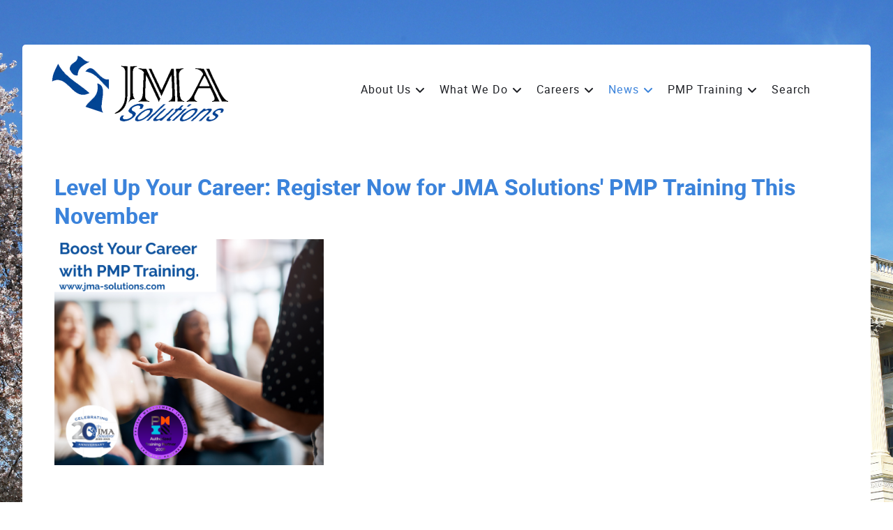

--- FILE ---
content_type: text/html; charset=utf-8
request_url: https://jma-solutions.com/news-events?start=5
body_size: 10084
content:
<!DOCTYPE html>
<html lang="en-GB" dir="ltr">
        
<head>
    
            <meta name="viewport" content="width=device-width, initial-scale=1.0">
        <meta http-equiv="X-UA-Compatible" content="IE=edge" />
        

                <link rel="icon" type="image/x-icon" href="/images/favicon.ico" />
        
                <link rel="apple-touch-icon" sizes="180x180" href="/images/apple-touch-icon.png">
        <link rel="icon" sizes="192x192" href="/images/apple-touch-icon.png">
            
         <meta charset="utf-8">
	<meta name="generator" content="CaffeineCMS">
	<title>News</title>
	<link href="/news-events/featured-news-blog-format?format=feed&amp;type=rss" rel="alternate" type="application/rss+xml" title="News">
	<link href="/news-events/featured-news-blog-format?format=feed&amp;type=atom" rel="alternate" type="application/atom+xml" title="News">
	<link href="/favicon.ico" rel="icon" type="image/vnd.microsoft.icon">
	<link href="/media/plg_system_jcepro/site/css/content.min.css?86aa0286b6232c4a5b58f892ce080277" rel="stylesheet">
	<link href="/templates/rt_fluent/custom/css/jluikit.min.css" rel="stylesheet">
	<link href="/media/gantry5/engines/nucleus/css-compiled/nucleus.css" rel="stylesheet">
	<link href="/templates/rt_fluent/custom/css-compiled/fluent_13.css" rel="stylesheet">
	<link href="/media/gantry5/engines/nucleus/css-compiled/bootstrap5.css" rel="stylesheet">
	<link href="/media/system/css/joomla-fontawesome.min.css" rel="stylesheet">
	<link href="/media/plg_system_debug/css/debug.css" rel="stylesheet">
	<link href="/media/gantry5/assets/css/font-awesome.min.css" rel="stylesheet">
	<link href="/templates/rt_fluent/custom/css-compiled/fluent-joomla_13.css" rel="stylesheet">
	<link href="/templates/rt_fluent/custom/css-compiled/custom_13.css" rel="stylesheet">
	<link href="/templates/rt_fluent/css/animate.css" rel="stylesheet">
	<script type="application/json" class="joomla-script-options new">{"joomla.jtext":{"RLTA_BUTTON_SCROLL_LEFT":"Scroll buttons to the left","RLTA_BUTTON_SCROLL_RIGHT":"Scroll buttons to the right"},"system.paths":{"root":"","rootFull":"https:\/\/jma-solutions.com\/","base":"","baseFull":"https:\/\/jma-solutions.com\/"},"csrf.token":"059b4aafb671b2ddbf394f3fc81ecd01"}</script>
	<script src="/media/system/js/core.min.js?a3d8f8"></script>
	<script src="/media/vendor/webcomponentsjs/js/webcomponents-bundle.min.js?2.8.0" nomodule defer></script>
	<script src="/media/system/js/joomla-hidden-mail.min.js?80d9c7" type="module"></script>
	<script src="/media/vendor/jquery/js/jquery.min.js?3.7.1"></script>
	<script src="/media/legacy/js/jquery-noconflict.min.js?504da4"></script>
	<script src="https://code.jquery.com/ui/1.11.4/jquery-ui.min.js"></script>
	<script src="/templates/rt_fluent/custom/js/jluikit.min.js"></script>
	<script src="https://www.googletagmanager.com/gtag/js?id=UA-27199800-1" async></script>
	<script>rltaSettings = {"switchToAccordions":true,"switchBreakPoint":576,"buttonScrollSpeed":5,"addHashToUrls":true,"rememberActive":false,"wrapButtons":false}</script>
	<script>      window.dataLayer = window.dataLayer || [];
      function gtag(){dataLayer.push(arguments);}
      gtag('js', new Date());

      gtag('config', 'UA-27199800-1');

          </script>

    
                
</head>

    <body class="gantry site com_content view-featured no-layout no-task dir-ltr itemid-132 outline-13 g-offcanvas-left g-default g-style-preset1">
        
                    

        <div id="g-offcanvas"  data-g-offcanvas-swipe="0" data-g-offcanvas-css3="1">
                        <div class="g-grid">                        

        <div class="g-block size-100">
             <div id="mobile-menu-7951-particle" class="g-content g-particle">            <div id="g-mobilemenu-container" data-g-menu-breakpoint="51rem"></div>
            </div>
        </div>
            </div>
    </div>
        <div id="g-page-surround">
            <div class="g-offcanvas-hide g-offcanvas-toggle" role="navigation" data-offcanvas-toggle aria-controls="g-offcanvas" aria-expanded="false"><i class="fa fa-fw fa-bars"></i></div>                        

                    
        <div class="g-container">        <section id="g-top" class="g-default-top section-horizontal-paddings">
                                        <div class="g-grid">                        

        <div class="g-block size-100">
             <div class="g-system-messages">
                                            <div id="system-message-container">
    </div>

            
    </div>
        </div>
            </div>
            
    </section></div>
    
                                
    
    
            <div class="g-container">    <section id="g-container-top" class="g-wrapper">
                            <div class="g-grid">                        

        <div class="g-block size-100 equal-height">
             <section id="g-navigation" class="g-fluid-navigation">
                                        <div class="g-grid">                        

        <div class="g-block size-12 nopaddingtop nopaddingbottom nomarginleft">
             <div id="logo-5992-particle" class="g-content g-particle">            <a href="/" target="_self" title="F." rel="home" class="g-logo">
                        <img src="/images/logo/JMA-logo-2-flat.png" alt="F." />
            </a>
            </div>
        </div>
                    

        <div class="g-block size-5">
             <div class="spacer"></div>
        </div>
                    

        <div class="g-block size-83 align-left nopaddingtop nopaddingbottom">
             <div id="menu-2350-particle" class="g-content g-particle">            <nav class="g-main-nav" data-g-hover-expand="true">
        <ul class="g-toplevel">
                                                                                                                
        
                
        
                
        
        <li class="g-menu-item g-menu-item-type-alias g-menu-item-102 g-parent g-standard g-menu-item-link-parent ">
                            <a class="g-menu-item-container" href="/about-us/about-jma-solutions">
                                                                <span class="g-menu-item-content">
                                    <span class="g-menu-item-title">About Us</span>
            
                    </span>
                    <span class="g-menu-parent-indicator" data-g-menuparent=""></span>                            </a>
                                                                            <ul class="g-dropdown g-inactive g-fade g-dropdown-right">
            <li class="g-dropdown-column">
                        <div class="g-grid">
                        <div class="g-block size-100">
            <ul class="g-sublevel">
                <li class="g-level-1 g-go-back">
                    <a class="g-menu-item-container" href="#" data-g-menuparent=""><span>Back</span></a>
                </li>
                                                                                                                    
        
                
        
                
        
        <li class="g-menu-item g-menu-item-type-component g-menu-item-273  ">
                            <a class="g-menu-item-container" href="/about-us/about-jma-solutions">
                                                                <span class="g-menu-item-content">
                                    <span class="g-menu-item-title">About JMA Solutions</span>
            
                    </span>
                                                </a>
                                </li>
    
                                                                                                
        
                
        
                
        
        <li class="g-menu-item g-menu-item-type-component g-menu-item-127  ">
                            <a class="g-menu-item-container" href="/about-us/jma-leadership">
                                                                <span class="g-menu-item-content">
                                    <span class="g-menu-item-title">Leadership Team</span>
            
                    </span>
                                                </a>
                                </li>
    
                                                                                                
        
                
        
                
        
        <li class="g-menu-item g-menu-item-type-component g-menu-item-858  ">
                            <a class="g-menu-item-container" href="/about-us/customers-and-partners">
                                                                <span class="g-menu-item-content">
                                    <span class="g-menu-item-title">Customers and Partners</span>
            
                    </span>
                                                </a>
                                </li>
    
                                                                                                
        
                
        
                
        
        <li class="g-menu-item g-menu-item-type-component g-menu-item-664  ">
                            <a class="g-menu-item-container" href="/about-us/jma-gives-back-articles">
                                                                <span class="g-menu-item-content">
                                    <span class="g-menu-item-title">JMA gives back</span>
            
                    </span>
                                                </a>
                                </li>
    
                                                                                                
        
                
        
                
        
        <li class="g-menu-item g-menu-item-type-component g-menu-item-105 g-parent g-menu-item-link-parent ">
                            <a class="g-menu-item-container" href="/about-us/contact-us">
                                                                <span class="g-menu-item-content">
                                    <span class="g-menu-item-title">Contact Us</span>
            
                    </span>
                    <span class="g-menu-parent-indicator" data-g-menuparent=""></span>                            </a>
                                                                            <ul class="g-dropdown g-inactive g-fade g-dropdown-right">
            <li class="g-dropdown-column">
                        <div class="g-grid">
                        <div class="g-block size-100">
            <ul class="g-sublevel">
                <li class="g-level-2 g-go-back">
                    <a class="g-menu-item-container" href="#" data-g-menuparent=""><span>Back</span></a>
                </li>
                                                                                                                    
        
                
        
                
        
        <li class="g-menu-item g-menu-item-type-alias g-menu-item-910  ">
                            <a class="g-menu-item-container" href="/about-us/contact-us">
                                                                <span class="g-menu-item-content">
                                    <span class="g-menu-item-title">Washington, DC HQ</span>
            
                    </span>
                                                </a>
                                </li>
    
                                                                                                
        
                
        
                
        
        <li class="g-menu-item g-menu-item-type-component g-menu-item-864  ">
                            <a class="g-menu-item-container" href="/about-us/contact-us/oklahoma-city-office">
                                                                <span class="g-menu-item-content">
                                    <span class="g-menu-item-title">Oklahoma City Office</span>
            
                    </span>
                                                </a>
                                </li>
    
    
            </ul>
        </div>
            </div>

            </li>
        </ul>
            </li>
    
    
            </ul>
        </div>
            </div>

            </li>
        </ul>
            </li>
    
                                                                                                
        
                
        
                
        
        <li class="g-menu-item g-menu-item-type-component g-menu-item-103 g-parent g-standard g-menu-item-link-parent " style="position: relative;">
                            <a class="g-menu-item-container" href="/what-we-do">
                                                                <span class="g-menu-item-content">
                                    <span class="g-menu-item-title">What We Do</span>
            
                    </span>
                    <span class="g-menu-parent-indicator" data-g-menuparent=""></span>                            </a>
                                                                            <ul class="g-dropdown g-inactive g-fade g-dropdown-right" style="width:360px;" data-g-item-width="360px">
            <li class="g-dropdown-column">
                        <div class="g-grid">
                        <div class="g-block size-100">
            <ul class="g-sublevel">
                <li class="g-level-1 g-go-back">
                    <a class="g-menu-item-container" href="#" data-g-menuparent=""><span>Back</span></a>
                </li>
                                                                                                                    
        
                
        
                
        
        <li class="g-menu-item g-menu-item-type-component g-menu-item-124 g-parent g-menu-item-link-parent ">
                            <a class="g-menu-item-container" href="/what-we-do/program-management">
                                                                <span class="g-menu-item-content">
                                    <span class="g-menu-item-title">Program &amp; Project Management</span>
            
                    </span>
                    <span class="g-menu-parent-indicator" data-g-menuparent=""></span>                            </a>
                                                                            <ul class="g-dropdown g-inactive g-fade g-dropdown-right">
            <li class="g-dropdown-column">
                        <div class="g-grid">
                        <div class="g-block size-100">
            <ul class="g-sublevel">
                <li class="g-level-2 g-go-back">
                    <a class="g-menu-item-container" href="#" data-g-menuparent=""><span>Back</span></a>
                </li>
                                                                                                                    
        
                
        
                
        
        <li class="g-menu-item g-menu-item-type-component g-menu-item-396  ">
                            <a class="g-menu-item-container" href="/what-we-do/program-management/professional-technical-training">
                                                                <span class="g-menu-item-content">
                                    <span class="g-menu-item-title">Professional &amp; Technical Training</span>
            
                    </span>
                                                </a>
                                </li>
    
                                                                                                
        
                
        
                
        
        <li class="g-menu-item g-menu-item-type-alias g-menu-item-903  ">
                            <a class="g-menu-item-container" href="/pmp-training">
                                                                <span class="g-menu-item-content">
                                    <span class="g-menu-item-title">PMP Training</span>
            
                    </span>
                                                </a>
                                </li>
    
    
            </ul>
        </div>
            </div>

            </li>
        </ul>
            </li>
    
                                                                                                
        
                
        
                
        
        <li class="g-menu-item g-menu-item-type-component g-menu-item-150 g-parent g-menu-item-link-parent ">
                            <a class="g-menu-item-container" href="/what-we-do/systems-engineering">
                                                                <span class="g-menu-item-content">
                                    <span class="g-menu-item-title">Systems Engineering</span>
            
                    </span>
                    <span class="g-menu-parent-indicator" data-g-menuparent=""></span>                            </a>
                                                                            <ul class="g-dropdown g-inactive g-fade g-dropdown-right">
            <li class="g-dropdown-column">
                        <div class="g-grid">
                        <div class="g-block size-100">
            <ul class="g-sublevel">
                <li class="g-level-2 g-go-back">
                    <a class="g-menu-item-container" href="#" data-g-menuparent=""><span>Back</span></a>
                </li>
                                                                                                                    
        
                
        
                
        
        <li class="g-menu-item g-menu-item-type-component g-menu-item-187  ">
                            <a class="g-menu-item-container" href="/what-we-do/systems-engineering/radar-and-communications-support">
                                                                <span class="g-menu-item-content">
                                    <span class="g-menu-item-title">Radar and Communications Support</span>
            
                    </span>
                                                </a>
                                </li>
    
    
            </ul>
        </div>
            </div>

            </li>
        </ul>
            </li>
    
                                                                                                
        
                
        
                
        
        <li class="g-menu-item g-menu-item-type-component g-menu-item-394 g-parent g-menu-item-link-parent ">
                            <a class="g-menu-item-container" href="/what-we-do/custom-software">
                                                                <span class="g-menu-item-content">
                                    <span class="g-menu-item-title">Custom Software</span>
            
                    </span>
                    <span class="g-menu-parent-indicator" data-g-menuparent=""></span>                            </a>
                                                                            <ul class="g-dropdown g-inactive g-fade g-dropdown-right">
            <li class="g-dropdown-column">
                        <div class="g-grid">
                        <div class="g-block size-100">
            <ul class="g-sublevel">
                <li class="g-level-2 g-go-back">
                    <a class="g-menu-item-container" href="#" data-g-menuparent=""><span>Back</span></a>
                </li>
                                                                                                                    
        
                
        
                
        
        <li class="g-menu-item g-menu-item-type-component g-menu-item-395  ">
                            <a class="g-menu-item-container" href="/what-we-do/custom-software/sharepoint-development">
                                                                <span class="g-menu-item-content">
                                    <span class="g-menu-item-title">SharePoint Development</span>
            
                    </span>
                                                </a>
                                </li>
    
                                                                                                
        
                
        
                
        
        <li class="g-menu-item g-menu-item-type-component g-menu-item-528  ">
                            <a class="g-menu-item-container" href="/what-we-do/custom-software/software-engineering">
                                                                <span class="g-menu-item-content">
                                    <span class="g-menu-item-title">Software Engineering</span>
            
                    </span>
                                                </a>
                                </li>
    
    
            </ul>
        </div>
            </div>

            </li>
        </ul>
            </li>
    
                                                                                                
        
                
        
                
        
        <li class="g-menu-item g-menu-item-type-component g-menu-item-149  ">
                            <a class="g-menu-item-container" href="/what-we-do/financial-management">
                                                                <span class="g-menu-item-content">
                                    <span class="g-menu-item-title">Financial Management</span>
            
                    </span>
                                                </a>
                                </li>
    
                                                                                                
        
                
        
                
        
        <li class="g-menu-item g-menu-item-type-component g-menu-item-192  ">
                            <a class="g-menu-item-container" href="/what-we-do/acquisition-management">
                                                                <span class="g-menu-item-content">
                                    <span class="g-menu-item-title">Acquisition Management</span>
            
                    </span>
                                                </a>
                                </li>
    
                                                                                                
        
                
        
                
        
        <li class="g-menu-item g-menu-item-type-component g-menu-item-123  ">
                            <a class="g-menu-item-container" href="/what-we-do/air-traffic-management">
                                                                <span class="g-menu-item-content">
                                    <span class="g-menu-item-title">Air Traffic Management</span>
            
                    </span>
                                                </a>
                                </li>
    
    
            </ul>
        </div>
            </div>

            </li>
        </ul>
            </li>
    
                                                                                                
        
                
        
                
        
        <li class="g-menu-item g-menu-item-type-alias g-menu-item-104 g-parent g-standard g-menu-item-link-parent ">
                            <a class="g-menu-item-container" href="/careers/jma-is-hiring">
                                                                <span class="g-menu-item-content">
                                    <span class="g-menu-item-title">Careers</span>
            
                    </span>
                    <span class="g-menu-parent-indicator" data-g-menuparent=""></span>                            </a>
                                                                            <ul class="g-dropdown g-inactive g-fade g-dropdown-right">
            <li class="g-dropdown-column">
                        <div class="g-grid">
                        <div class="g-block size-100">
            <ul class="g-sublevel">
                <li class="g-level-1 g-go-back">
                    <a class="g-menu-item-container" href="#" data-g-menuparent=""><span>Back</span></a>
                </li>
                                                                                                                    
        
                
        
                
        
        <li class="g-menu-item g-menu-item-type-component g-menu-item-705  ">
                            <a class="g-menu-item-container" href="/careers/jma-is-hiring">
                                                                <span class="g-menu-item-content">
                                    <span class="g-menu-item-title">Featured Jobs at JMA</span>
            
                    </span>
                                                </a>
                                </li>
    
                                                                                                
        
                
        
                
        
        <li class="g-menu-item g-menu-item-type-component g-menu-item-126  ">
                            <a class="g-menu-item-container" href="/careers/why-work-at-jma">
                                                                <span class="g-menu-item-content">
                                    <span class="g-menu-item-title">Why Work at JMA   </span>
            
                    </span>
                                                </a>
                                </li>
    
                                                                                                
        
                
        
                
        
        <li class="g-menu-item g-menu-item-type-component g-menu-item-106  ">
                            <a class="g-menu-item-container" href="/careers/benefits">
                                                                <span class="g-menu-item-content">
                                    <span class="g-menu-item-title">Benefits</span>
            
                    </span>
                                                </a>
                                </li>
    
                                                                                                
        
                
        
                
        
        <li class="g-menu-item g-menu-item-type-component g-menu-item-904  ">
                            <a class="g-menu-item-container" href="/careers/all-open-positions">
                                                                <span class="g-menu-item-content">
                                    <span class="g-menu-item-title">All Open Positions</span>
            
                    </span>
                                                </a>
                                </li>
    
    
            </ul>
        </div>
            </div>

            </li>
        </ul>
            </li>
    
                                                                                                
        
                
        
                
        
        <li class="g-menu-item g-menu-item-type-alias g-menu-item-132 g-parent active g-standard g-menu-item-link-parent ">
                            <a class="g-menu-item-container" href="/news-events/featured-news-blog-format">
                                                                <span class="g-menu-item-content">
                                    <span class="g-menu-item-title">News</span>
            
                    </span>
                    <span class="g-menu-parent-indicator" data-g-menuparent=""></span>                            </a>
                                                                            <ul class="g-dropdown g-inactive g-fade g-dropdown-right">
            <li class="g-dropdown-column">
                        <div class="g-grid">
                        <div class="g-block size-100">
            <ul class="g-sublevel">
                <li class="g-level-1 g-go-back">
                    <a class="g-menu-item-container" href="#" data-g-menuparent=""><span>Back</span></a>
                </li>
                                                                                                                    
        
                
        
                
        
        <li class="g-menu-item g-menu-item-type-component g-menu-item-865  ">
                            <a class="g-menu-item-container" href="/news-events/featured-news-blog-format">
                                                                <span class="g-menu-item-content">
                                    <span class="g-menu-item-title">Featured News </span>
            
                    </span>
                                                </a>
                                </li>
    
                                                                                                
        
                
        
                
        
        <li class="g-menu-item g-menu-item-type-component g-menu-item-697  ">
                            <a class="g-menu-item-container" href="/news-events/jma-on-social-media?view=board">
                                                                <span class="g-menu-item-content">
                                    <span class="g-menu-item-title">JMA on Social Media</span>
            
                    </span>
                                                </a>
                                </li>
    
    
            </ul>
        </div>
            </div>

            </li>
        </ul>
            </li>
    
                                                                                                
        
                
        
                
        
        <li class="g-menu-item g-menu-item-type-component g-menu-item-679 g-parent g-standard g-menu-item-link-parent ">
                            <a class="g-menu-item-container" href="/pmp-training">
                                                                <span class="g-menu-item-content">
                                    <span class="g-menu-item-title">PMP Training</span>
            
                    </span>
                    <span class="g-menu-parent-indicator" data-g-menuparent=""></span>                            </a>
                                                                            <ul class="g-dropdown g-inactive g-fade g-dropdown-right">
            <li class="g-dropdown-column">
                        <div class="g-grid">
                        <div class="g-block size-100">
            <ul class="g-sublevel">
                <li class="g-level-1 g-go-back">
                    <a class="g-menu-item-container" href="#" data-g-menuparent=""><span>Back</span></a>
                </li>
                                                                                                                    
        
                
        
                
        
        <li class="g-menu-item g-menu-item-type-alias g-menu-item-905  ">
                            <a class="g-menu-item-container" href="/pmp-training">
                                                                <span class="g-menu-item-content">
                                    <span class="g-menu-item-title">PMP Training and Bootcamp</span>
            
                    </span>
                                                </a>
                                </li>
    
                                                                                                
        
                
        
                
        
        <li class="g-menu-item g-menu-item-type-component g-menu-item-853  ">
                            <a class="g-menu-item-container" href="/pmp-training/pmp-course-overview">
                                                                <span class="g-menu-item-content">
                                    <span class="g-menu-item-title">PMP Course Overview</span>
            
                    </span>
                                                </a>
                                </li>
    
                                                                                                
        
                
        
                
        
        <li class="g-menu-item g-menu-item-type-component g-menu-item-906  ">
                            <a class="g-menu-item-container" href="/pmp-training/upcoming-courses">
                                                                <span class="g-menu-item-content">
                                    <span class="g-menu-item-title">Upcoming Courses</span>
            
                    </span>
                                                </a>
                                </li>
    
                                                                                                
        
                
        
                
        
        <li class="g-menu-item g-menu-item-type-component g-menu-item-907  ">
                            <a class="g-menu-item-container" href="/pmp-training/training-policies">
                                                                <span class="g-menu-item-content">
                                    <span class="g-menu-item-title">Training Policies</span>
            
                    </span>
                                                </a>
                                </li>
    
                                                                                                
        
                
        
                
        
        <li class="g-menu-item g-menu-item-type-component g-menu-item-908  ">
                            <a class="g-menu-item-container" href="/pmp-training/course-inquiry">
                                                                <span class="g-menu-item-content">
                                    <span class="g-menu-item-title">Course Inquiry</span>
            
                    </span>
                                                </a>
                                </li>
    
    
            </ul>
        </div>
            </div>

            </li>
        </ul>
            </li>
    
                                                                                                
        
                
        
                
        
        <li class="g-menu-item g-menu-item-type-component g-menu-item-153 g-standard  ">
                            <a class="g-menu-item-container" href="/search">
                                                                <span class="g-menu-item-content">
                                    <span class="g-menu-item-title">Search</span>
            
                    </span>
                                                </a>
                                </li>
    
    
        </ul>
    </nav>
            </div>
        </div>
            </div>
            
    </section>
        </div>
            </div>
    
    </section>
    </div>
    
                                
    
    
            <div class="g-container">    <section id="g-container-main" class="g-wrapper g-default-main">
                            <div class="g-grid">                        

        <div class="g-block size-100">
             <main id="g-mainbar">
                                        <div class="g-grid">                        

        <div class="g-block size-100">
             <div class="g-content">
                                                            <div class="platform-content container"><div class="row"><div class="col"><div class="blog-featured">
    
            <div class="blog-items items-leading ">
                            <div class="blog-item">
                        

<div class="item-content">
    
            <h2 class="item-title">
                    <a href="/news-events?view=article&amp;id=523:level-up-your-career-register-now-for-jma-solutions-pmp-training-this-november&amp;catid=29">
                Level Up Your Career: Register Now for JMA Solutions&#039; PMP Training This November            </a>
                </h2>
    
            
    
        
        
        
        
    <p><joomla-hidden-mail  is-link="1" is-email="0" first="YXRw" last="am1hLXNvbHV0aW9ucy5jb20/c3ViamVjdD1Ob3ZlbWJlciUyMENsYXNz" text="PGltZyBzcmM9ImltYWdlcy9pbWFnZXMvUE1QX0FkXzJfU2VwXzIwMjVfMS5wbmciIGFsdD0iUE1QIEFkIDIgU2VwIDIwMjUgMSIgd2lkdGg9IjM4NiIgaGVpZ2h0PSIzMjQiIC8+" base="" >This email address is being protected from spambots. You need JavaScript enabled to view it.</joomla-hidden-mail></p>
<p>&nbsp;</p>
<p><strong>Level Up Your Career: Register Now for JMA Solutions' PMP® Training This November!</strong></p>
<p>Are you ready to elevate your project management career and stand out in today’s competitive market? Whether you're aiming to lead bigger projects, earn a higher salary, or simply grow your skillset, obtaining the Project Management Professional (PMP®) certification is a proven way to get there.</p>
<p><strong>Why PMP?</strong><br />The PMP® certification is globally recognized as the gold standard in project management. It demonstrates your ability to manage projects efficiently, lead teams confidently, and deliver real business results—no matter the industry.</p>
<p>This November, <strong>JMA Solutions</strong> is excited to offer our <strong>PMI-certified PMP® Bootcamp</strong>, designed to give you everything you need to pass the exam and thrive in your role as a project leader.</p>
<hr />
<h3>Upcoming Course</h3>
<p><strong>Evening Course (2 Weeks)</strong><br /><strong>November 3–14</strong><br /><strong>5:00 PM – 9:00 PM (ET)</strong><br /><a href="mailto:atp@jma-solutions.com?subject=November%20Class"><em>Register by October 26th</em></a></p>
<p>Led by <strong>PMI Authorized Training Partners (ATP)</strong>, our hands-on bootcamp covers all domains of the PMP® exam and equips you with real-world techniques to manage time, cost, scope, and risk like a pro.</p>
<hr />
<h3>What We Offer</h3>
<p><strong>PMI-certified virtual training</strong><br /><strong>Live instruction with expert trainers</strong><br /><strong>Private group sessions</strong> (on-site or remote)<br /><strong>Flexible enrollment for individuals and teams</strong></p>
<p>Whether you're learning solo or training your whole team, JMA Solutions provides a streamlined registration process and comprehensive support throughout the journey.</p>
<hr />
<h3>Ready to Get Started?</h3>
<p>Seats fill fast—don’t wait to take the next step in your career!<br /><strong>Email us today at <joomla-hidden-mail  is-link="1" is-email="1" first="YXRw" last="am1hLXNvbHV0aW9ucy5jb20=" text="YXRwQGptYS1zb2x1dGlvbnMuY29t" base="" >This email address is being protected from spambots. You need JavaScript enabled to view it.</joomla-hidden-mail></strong> to reserve your spot.</p>
<p>Let JMA Solutions help you gain the credentials, confidence, and credibility to lead your next project to success.</p>
<p>&nbsp;</p> 
    
    
    
</div>

                </div>
                            <div class="blog-item">
                        

<div class="item-content">
    
            <h2 class="item-title">
                    <a href="/news-events?view=article&amp;id=522:virtual-job-fair-your-future-starts-here&amp;catid=29">
                Virtual Job Fair – Your Future Starts Here!            </a>
                </h2>
    
            
    
        
        
        
        
    <p><joomla-hidden-mail  is-link="1" is-email="0" first="cmVzdW1lcw==" last="am1hLXNvbHV0aW9ucy5jb20/c3ViamVjdD1WaXJ0dWFsJTIwSm9iJTIwRmFpcg==" text="PGltZyBzcmM9ImltYWdlcy9TY3JlZW5zaG90XzIwMjUtMTAtMTRfMTMyMjA1LnBuZyIgYWx0PSJTY3JlZW5zaG90IDIwMjUgMTAgMTQgMTMyMjA1IiB3aWR0aD0iMzAxIiBoZWlnaHQ9IjQ3MiIgLz4=" base="" >This email address is being protected from spambots. You need JavaScript enabled to view it.</joomla-hidden-mail></p>
<p><strong data-start="193" data-end="264">Join Us at Our Virtual Job Fair – Your Future Starts Here!</strong></p>
<p data-start="266" data-end="451">We're excited to announce our <strong data-start="296" data-end="316">Virtual Job Fair</strong>, an interactive online event designed to connect talented professionals with exciting career opportunities. This event is your chance to explore a variety of roles, meet with hiring managers, and get a feel for our company culture—all from the comfort of your home.</p>
<p><br class="html-br" />Join our Virtual Job Fair and explore exciting opportunities in tech &amp; innovation!&nbsp;<br class="html-br" /><br class="html-br" />Submit your resume today and schedule your interview!<br class="html-br" /><br class="html-br" /><joomla-hidden-mail  is-link="1" is-email="0" first="cmVzdW1lcw==" last="am1hLXNvbHV0aW9ucy5jb20/c3ViamVjdD1WaXJ0dWFsJTIwSm9iJTIwRmFpcg==" text="RW1haWwgdXMgbm93IHRvIHNlY3VyZSB5b3VyIGludGVydmlldyB0aW1lIGFuZCBzaGFwZSB5b3VyIGZ1dHVyZSB3aXRoIHVzIQ==" base="" >This email address is being protected from spambots. You need JavaScript enabled to view it.</joomla-hidden-mail><br class="html-br" /><br /></p>
<p>&nbsp;</p> 
    
    
    
</div>

                </div>
                    </div>
    
                            <div class="blog-items ">
                    <div class="blog-item">
                    

<div class="item-content">
    
            <h2 class="item-title">
                    <a href="/news-events?view=article&amp;id=521:congratulations-to-jma-founder-ceo-jan-adams-on-washingtonian-honor&amp;catid=29">
                JMA Solutions Founder &amp; CEO Named One of Washingtonian’s Most Powerful Women in Business for 2025!            </a>
                </h2>
    
            
    
        
        
        
        
    <p><img src="/images/images/Screenshot_2025-10-06_100612.png" alt="Screenshot 2025 10 06 100612" width="391" height="78" /></p>
<p><img src="/images/images/Screenshot_2025-10-06_100627.png" alt="Screenshot 2025 10 06 100627" width="394" height="132" /></p>
<p><img src="/images/images/Screenshot_2025-10-06_100723.png" alt="Screenshot 2025 10 06 100723" width="645" height="124" /></p>
<p>&nbsp;</p>
<h1 data-start="165" data-end="208">A Standing Ovation for Jan Adams!&nbsp;</h1>
<p data-start="315" data-end="541">We are thrilled — <em data-start="333" data-end="350">beyond thrilled</em> — to announce that <strong data-start="370" data-end="383">Jan Adams</strong>, the dynamic Founder and CEO of JMA Solutions, has been named one of the <strong data-start="457" data-end="503">Most Powerful Women in Washington Business</strong> by <em data-start="507" data-end="531">WASHINGTONIAN Magazine</em> for 2025!</p>
<p data-start="543" data-end="746">This prestigious recognition places Jan among an elite group of visionaries and changemakers who are shaping the future of business in the nation’s capital. And let’s be honest — no one deserves it more.</p>
<hr data-start="748" data-end="751" />
<h3 data-start="753" data-end="803">A Legacy of Leadership, A Future of Impact</h3>
<p data-start="804" data-end="1131">Jan’s journey is nothing short of remarkable. From proudly serving our country in the <strong data-start="890" data-end="908">U.S. Air Force</strong> to launching and leading <strong data-start="934" data-end="951">JMA Solutions</strong>, a nationally recognized consulting firm, Jan has always been a force to be reckoned with. Her leadership is defined by integrity, courage, and a relentless pursuit of excellence.</p>
<p data-start="1133" data-end="1183">But Jan’s influence doesn’t stop at the boardroom.</p>
<hr data-start="1185" data-end="1188" />
<h3 data-start="1190" data-end="1232">A Champion for Community &amp; Sports</h3>
<p data-start="1233" data-end="1598">Whether it's mentoring rising professionals, giving back through philanthropy, or breaking barriers in Washington’s sports scene, Jan Adams is a trailblazer who leads with heart. Her commitment to the <strong data-start="1434" data-end="1447">community</strong> and her undeniable impact in <strong data-start="1477" data-end="1504">local sports leadership</strong> prove that true power lies in lifting others and creating space for future leaders to thrive.</p>
<hr data-start="1600" data-end="1603" />
<h3 data-start="1605" data-end="1640">A Moment Worth Celebrating</h3>
<p data-start="1641" data-end="1937">Jan, this moment is a testament to your <strong data-start="1681" data-end="1691">vision</strong>, your <strong data-start="1698" data-end="1709">passion</strong>, and the countless lives you’ve touched along the way. Your JMA family is beyond proud to walk beside you on this journey. You’ve raised the bar, blazed new trails, and shown us all what it means to lead with purpose and power.</p>
<p>&nbsp;</p>
<p><a href="https://www.washingtonian.com/2025/09/30/most-powerful-women-in-washington-2025/#businesspowers">Check out the full profile here.</a></p>
<p data-start="2141" data-end="2214">&nbsp;</p>
<p>&nbsp;</p>
&nbsp;
<p>&nbsp;</p> 
    
    
    
</div>

            </div>
                    <div class="blog-item">
                    

<div class="item-content">
    
            <h2 class="item-title">
                    <a href="/news-events?view=article&amp;id=520:at-jma-family-is-foundational&amp;catid=29">
                At JMA Family is Foundational            </a>
                </h2>
    
            
    
        
        
        
        
    <p><a href="https://youtu.be/jw5X7bJ6Ik8?si=fBFl2QG39vHrUkgg"><img src="/images/casual_photos/Screenshot_97.png" alt="Screenshot 97" width="453" height="271" /></a></p>
<p>We believe that the strength of our company comes from the strength of our people—and the families who support them. That’s why we don’t just celebrate our employees—we celebrate the loved ones who help them thrive.</p>
<p data-start="416" data-end="532">At our annual summer event, Founder &amp; CEO Jan Adams shared what makes JMA’s commitment to families so meaningful.</p>
<p data-start="686" data-end="855">Watch the moment: <a href="https://youtu.be/jw5X7bJ6Ik8?si=W2ZTOPOZX3rX6sbc" target="_new" rel="noopener" class="decorated-link" data-start="788" data-end="853">YouTube Video</a></p>
<p>&nbsp;</p> 
    
    
    
</div>

            </div>
                    <div class="blog-item">
                    

<div class="item-content">
    
            <h2 class="item-title">
                    <a href="/news-events?view=article&amp;id=518:celebrating-20-years-of-knowledgeable-staff-and-unparalleled-solutions&amp;catid=29">
                Celebrating 20 Years of Knowledgeable Staff and Unparalleled Solutions!             </a>
                </h2>
    
            
    
        
        
        
        
    <p><img src="/images/banners/JMA20_%20Final%20Logo.png" alt="JMA20  Final Logo" width="523" height="381" /></p>
<p>&nbsp;</p>
<p><strong>2025 is a milestone year for JMA Solutions! We are officially turning 20 this year!</strong> Stay connected to us via all of our channels for messages from our staff, client testimonials, and fun events celebrating 20 years of providing the very best in business solutions for our clients. JMA is more dedicated than ever to continue to continuing offering our knowledgeable staff and unparalleled business solutions to our clients, while also contining to support the community and foster future business leaders.&nbsp;</p>
<p>Thank you for being an important of our journey and we look forward to even more years business growth!</p> 
    
    
    
</div>

            </div>
                    <div class="blog-item">
                    

<div class="item-content">
    
            <h2 class="item-title">
                    <a href="/news-events?view=article&amp;id=519:jma-inspires-future-leaders-at-jefferson-academy&amp;catid=29">
                JMA Inspires Future Leaders at Jefferson Academy            </a>
                </h2>
    
            
    
        
        
        
        
    <p><img src="/images/casual_photos/JA_Career_Day.jpg" alt="JA Career Day" width="369" height="259" /></p>
<p>This winter, JMA’s Senior Vice President &amp; COO, Avis Dillard-Bullock, spent an inspiring afternoon with students at Jefferson Academy, sharing how her distinguished service in the U.S. Air Force laid the foundation for her successful civilian career. More than just a career fair, this event served as a <em>pathway fair</em>—offering students a broader look at the many routes to success, including military service, skilled trades, college, and entrepreneurship.</p>
<p>At JMA, we believe in the power of diverse experiences. Many of our own professionals, including veterans, bring unique strengths and leadership skills gained through military service. We’re proud to support young minds in discovering their best-fit paths and to show that success is not one-size-fits-all—it’s about finding what works for <em>you</em>.</p>
<p>.</p>
<p>&nbsp;</p> 
    
    
    
</div>

            </div>
                </div>
    
            <div class="items-more">
            <ul class="com-content-blog__links">
            <li class="com-content-blog__link">
            <a href="/news-events?view=article&amp;id=517:press-release-jma-solutions-appraised-at-cmmi-level-3&amp;catid=29">
                Press Release: JMA Solutions Appraised at CMMI Level 3</a>
        </li>
            <li class="com-content-blog__link">
            <a href="/news-events?view=article&amp;id=516:jma-supports-jefferson-academy-with-a-donation-of-hats-and-gloves-for-students&amp;catid=29">
                JMA Kicks Off 2025 with the Donation of Hats and Gloves for Students</a>
        </li>
            <li class="com-content-blog__link">
            <a href="/news-events?view=article&amp;id=515:all-hands-2024-jma-company-update-employee-celebration&amp;catid=29">
                All Hands 2024 - JMA Company Update & Employee Celebration</a>
        </li>
            <li class="com-content-blog__link">
            <a href="/news-events?view=article&amp;id=514:project-giveback-2024-team-jma-donates-resources-time-to-the-community&amp;catid=29">
                Project Giveback 2024 - Team JMA Donates Resources & Time to the Community</a>
        </li>
    </ul>
        </div>
    
            <div class="w-100">
                            <p class="counter float-end pt-3 pe-2">
                    Page 1 of 6                </p>
                        <nav class="pagination__wrapper" aria-label="Pagination">
    <ul class="pagination ms-0 mb-4">
            <li class="disabled page-item">
        <span class="page-link" aria-hidden="true"><span class="icon-angle-double-left" aria-hidden="true"></span></span>
    </li>
            <li class="disabled page-item">
        <span class="page-link" aria-hidden="true"><span class="icon-angle-left" aria-hidden="true"></span></span>
    </li>

                            <li class="active page-item">
        <a aria-current="true" aria-label="Page 1" href="#" class="page-link">1</a>
    </li>
                        <li class="page-item">
        <a aria-label="Go to page 2" href="/news-events/featured-news-blog-format?start=6" class="page-link">
            2        </a>
    </li>
                        <li class="page-item">
        <a aria-label="Go to page 3" href="/news-events/featured-news-blog-format?start=12" class="page-link">
            3        </a>
    </li>
                        <li class="page-item">
        <a aria-label="Go to page 4" href="/news-events/featured-news-blog-format?start=18" class="page-link">
            4        </a>
    </li>
                        <li class="page-item">
        <a aria-label="Go to page 5" href="/news-events/featured-news-blog-format?start=24" class="page-link">
            5        </a>
    </li>
                        <li class="page-item">
        <a aria-label="Go to page 6" href="/news-events/featured-news-blog-format?start=30" class="page-link">
            6        </a>
    </li>
        
            <li class="page-item">
        <a aria-label="Go to next page" href="/news-events/featured-news-blog-format?start=6" class="page-link">
            <span class="icon-angle-right" aria-hidden="true"></span>        </a>
    </li>
            <li class="page-item">
        <a aria-label="Go to last page" href="/news-events/featured-news-blog-format?start=30" class="page-link">
            <span class="icon-angle-double-right" aria-hidden="true"></span>        </a>
    </li>
    </ul>
</nav>
        </div>
    
</div></div></div></div>
    
            
    </div>
        </div>
            </div>
            
    </main>
        </div>
            </div>
    
    </section>
    </div>
        
        <div class="g-container">        <footer id="g-footer" class="section-horizontal-paddings section-vertical-paddings">
                                        <div class="g-grid">                        

        <div class="g-block size-100">
             <div id="simplemenu-9110-particle" class="g-content g-particle">            <div class="g-simplemenu-particle ">
    
        <div class="g-simplemenu-container">
        <h6>Services</h6>
        <ul class="g-simplemenu">
                        <li>
                                <a target="_self" href="/what-we-do/program-management" title="Program Management">Program Management</a>
            </li>
                        <li>
                                <a target="_self" href="/what-we-do/systems-engineering" title="Systems Engineering">Systems Engineering</a>
            </li>
                        <li>
                                <a target="_self" href="/what-we-do/custom-software" title="Custom Software">Custom Software</a>
            </li>
                        <li>
                                <a target="_self" href="/what-we-do/financial-management" title="Financial Management">Financial Management</a>
            </li>
                        <li>
                                <a target="_self" href="/what-we-do/acquisition-management" title="Acquisition Management">Acquisition Management</a>
            </li>
                        <li>
                                <a target="_self" href="/what-we-do/air-traffic-management" title="Air Traffic Management">Air Traffic Management</a>
            </li>
                        <li>
                                <a target="_self" href="/pmp-training" title="PMP Certification Training">PMP Certification Training</a>
            </li>
                    </ul>
    </div>
    <div class="g-simplemenu-container">
        <h6>Contact Us</h6>
        <ul class="g-simplemenu">
                        <li>
                                <a target="_self" href="/about-us/contact-us" title="Headquarters Office (Washington, DC)">Headquarters Office (Washington, DC)</a>
            </li>
                        <li>
                                <a target="_self" href="/about-us/contact-us/oklahoma-city-office" title="Oklahoma City Office">Oklahoma City Office</a>
            </li>
                        <li>
                                <a target="_self" href="/careers" title="Careers">Careers</a>
            </li>
                    </ul>
    </div>
    <div class="g-simplemenu-container">
        <h6>Social</h6>
        <ul class="g-simplemenu">
                        <li>
                                <a target="_blank" href="https://www.linkedin.com/company/jma-solutions/" title="LinkedIn">LinkedIn</a>
            </li>
                        <li>
                                <a target="_blank" href="https://www.facebook.com/JMASolutionsDC/" title="Facebook">Facebook</a>
            </li>
                        <li>
                                <a target="_blank" href="https://twitter.com/jma_solutions?lang=en" title="Twitter">Twitter</a>
            </li>
                        <li>
                                <a target="_blank" href="https://www.youtube.com/channel/UCcBqkC98BgJka7KuhfLJDGw" title="YouTube">YouTube</a>
            </li>
                        <li>
                                <a target="_blank" href="https://www.instagram.com/jmasolutionsdc/?hl=en" title="Instagram">Instagram</a>
            </li>
                    </ul>
    </div>

</div>
            </div>
        </div>
            </div>
            
    </footer></div>
        
        <div class="g-container">        <section id="g-copyright" class="section-horizontal-paddings">
                                        <div class="g-grid">                        

        <div class="g-block size-100 center">
             <div id="branding-4688-particle" class="g-content g-particle">            <div class="g-branding ">
    &copy; 2025 by <a href="http://www.jma-solutions.com/" title="JMA Solutions" class="g-powered-by">JMA Solutions</a>. All rights reserved. 
Site developed by <a href="https://www.ursamajorconsulting.com">Ursa Major Consulting</a>.
</div>
            </div>
        </div>
            </div>
            
    </section></div>
    
                        

        </div>
                    

                        <script type="text/javascript" src="/media/gantry5/assets/js/main.js"></script>
    

    

        
    </body>
</html>


--- FILE ---
content_type: text/css; charset=utf-8
request_url: https://jma-solutions.com/templates/rt_fluent/custom/css-compiled/custom_13.css
body_size: 1522
content:
/* GANTRY5 DEVELOPMENT MODE ENABLED.
 *
 * WARNING: This file is automatically generated by Gantry5. Any modifications to this file will be lost!
 *
 * For more information on modifying CSS, please read:
 *
 * http://docs.gantry.org/gantry5/configure/styles
 * http://docs.gantry.org/gantry5/tutorials/adding-a-custom-style-sheet
 */

.g-content {
  margin: 0.625rem;
  padding: 1.5rem;
}
.g-flushed .g-content {
  margin: 0;
  padding: 0;
}
body {
  font-size: 1rem;
  line-height: 1.5;
}
h1 {
  font-size: 2.2rem;
}
h2 {
  font-size: 2rem;
}
h3 {
  font-size: 1.7rem;
}
h4 {
  font-size: 1.25rem;
}
h5 {
  font-size: 1.2rem;
}
h6 {
  font-size: 1rem;
}
small {
  font-size: 0.875rem;
}
cite {
  font-size: 0.875rem;
}
sub, sup {
  font-size: 0.75rem;
}
code, kbd, pre, samp {
  font-size: 1rem;
  font-family: "Menlo", "Monaco", monospace;
}
textarea, select[multiple=multiple], input[type="color"], input[type="date"], input[type="datetime"], input[type="datetime-local"], input[type="email"], input[type="month"], input[type="number"], input[type="password"], input[type="search"], input[type="tel"], input[type="text"], input[type="time"], input[type="url"], input[type="week"], input:not([type]) {
  border-radius: 0.1875rem;
}
.jl-wrapper .jl-container .el-content {
  padding: 1.5rem;
  margin: 0.625rem;
}
.jl-wrapper .g-container, .tm-header .g-container, .tm-header-mobile .g-container {
  box-sizing: content-box;
  max-width: 76rem;
  margin-left: auto;
  margin-right: auto;
}
.jl-wrapper .g-container .el-content, .tm-header .g-container .el-content, .tm-header-mobile .g-container .el-content {
  padding: 1.5rem;
  margin: 0.625rem;
}
@media only all and (min-width: 88rem) {
  .jl-wrapper .g-container, .tm-header .g-container, .tm-header-mobile .g-container {
    max-width: 88rem;
  }
}
@media only all and (min-width: 76rem) and (max-width: 87.99rem) {
  .jl-wrapper .g-container, .tm-header .g-container, .tm-header-mobile .g-container {
    max-width: 76rem;
  }
}
@media only all and (min-width: 51rem) and (max-width: 75.99rem) {
  .jl-wrapper .g-container, .tm-header .g-container, .tm-header-mobile .g-container {
    max-width: 51rem;
  }
}
@media only all and (min-width: 30.01rem) and (max-width: 50.99rem) {
  .jl-wrapper .g-container, .tm-header .g-container, .tm-header-mobile .g-container {
    max-width: 30rem;
  }
}
.jl-slideshow .el-content-wrapper {
  padding: 1.5rem;
  margin: 0.625rem;
}
.jl-slideshow .el-vertical-align {
  margin: 1.9749rem;
}
.tm-header .navbar-wrapper, .tm-header-mobile .navbar-wrapper {
  padding: 0 1.5rem;
  margin: 0 0.625rem;
}
.tm-header-mobile-slide {
  z-index: 9;
}
[id^="jlnavbar-"][id$="-particle"] {
  padding: 0 1.5rem;
  margin: 0 0.625rem;
}
.menu-simple .headerbar-nav {
  padding: 0 1.5rem;
  margin: 0 0.625rem;
}
.menu-simple .jl-container .g-main-nav {
  padding: 0 1.5rem;
  margin: 0 0.625rem;
}
.menu-simple .g-main-nav .g-toplevel > li {
  cursor: pointer;
}
.menu-extended .jl-container .jl-main-nav {
  padding: 0 1.5rem;
  margin: 0 0.625rem;
}
.menu-extended .nav-stacked {
  padding: 0 1.5rem;
  margin: 0 0.625rem;
}
.jl-nav-secondary .jl-nav-header {
  padding: 0 10px;
}
.tm-header-mobile .jl-navbar {
  padding: 0 1.5rem;
  margin: 0 0.625rem;
}
.jl-header-overlay {
  position: absolute;
  z-index: 980;
  left: 0;
  right: 0;
}
[id^="jlnav-"][id$="-particle"] .jl-search-input {
  border-radius: 0;
  box-shadow: none;
}
ul.jl-list, .jl-breadcrumb, .jl-comment-list {
  margin-left: 0;
}
ul.jl-tab, .jl-subnav {
  margin-top: 0;
}
address, dl, fieldset, ol, p, pre, ul.jl-list {
  margin: 0 0 20px 0;
}
.jl-fieldset {
  border: none;
  margin: 0;
  padding: 0;
}
.jl-hr, hr {
  overflow: visible;
  text-align: inherit;
  border-top: 1px solid #e5e5e5;
}
.jl-checkbox, .jl-radio {
  display: inline-block !important;
  width: 16px !important;
}
.jl-modal-dialog video {
  vertical-align: middle;
}
.jl-link {
  color: #3b83db;
}
.jl-link:hover, .jl-link:focus, .jl-link:active {
  color: #3b83db;
}
.jl-link-heading:hover, .jl-link-heading a:hover, .jl-link-toggle:hover .jl-link-heading, .jl-link-toggle:focus .jl-link-heading, .jl-list-primary > ::before, .jl-text-primary {
  color: #3b83db !important;
}
.jl-notification-message-primary, .jl-button-link, .jl-navbar-toggle.jl-open, .jl-navbar-toggle:focus, .jl-navbar-toggle:hover, .jl-iconnav > * > a:hover, .jl-iconnav > .jl-active > a {
  color: #3b83db;
}
.jl-search-input {
  box-sizing: border-box !important;
}
.jl-tab > .jl-active > a {
  border-color: #3b83db;
}
.jl-button-primary, .jl-card-primary.jl-card-hover:hover, .jl-background-primary, .jl-marker, .jl-alert-primary, .jl-subnav-pill > .jl-active > a, .jl-checkbox:checked, .jl-checkbox:indeterminate, .jl-checkbox:checked:focus, .jl-checkbox:indeterminate:focus, .jl-radio:checked, .jl-card-primary > .tm-timeline-arrow, .jl-dotnav > .jl-active > *, .jl-dotnav > * > :focus, .jl-dotnav > * > :hover, .jl-pagination > .jl-active > *, .jl-label:not(.jl-label-success, .jl-label-warning, .jl-label-danger) {
  background-color: #3b83db;
}
.jl-light .jl-label {
  background-color: #fff;
  color: #1c1c1c;
}
.jl-light > :not([class*="jl-card-media"]) .jl-card-title {
  color: rgba(255, 255, 255, 0.7);
}
.jl-button-primary:hover, .jl-button-primary:focus {
  background-color: #2776d5;
}
.jl-light .jl-button-primary:focus {
  background-color: #fff;
  color: #1c1c1c;
}
.jl-icon:not(.jl-preserve) [stroke*="#"]:not(.jl-preserve) {
  stroke: currentcolor;
}
.jl-section-primary, .jl-tile-primary, .jl-card-primary, .jl-badge {
  background: #3b83db;
}
.jl-text-background {
  background-color: #3b83db;
  background-image: linear-gradient(90deg, #3b83db 0, #5e3bdb 100%);
}
.jl-checkbox:focus, .jl-radio:focus {
  border-color: #3b83db;
}
.jl-radio:checked:focus {
  background-color: #3b83db;
}
.jl-overlay-primary {
  background: rgba(59, 131, 219, 0.8);
}
.jl-button-default {
  background-color: rgba(255, 255, 255, 0);
  color: #3b83db;
  border-color: #3b83db;
}
.jl-button-default:hover, .jl-button-default:focus, .jl-button-default:active {
  background-color: #3b83db;
  border-color: #3b83db;
  color: #ffffff;
}
.jl-pagination > * > :hover {
  color: #fff;
  background-color: #3b83db;
}
.g-headerbar-stacked {
  margin-top: 20px;
}
.g-headerbar-top {
  padding-top: 20px;
  padding-bottom: 20px;
}
.g-headerbar-bottom {
  padding-top: 20px;
  padding-bottom: 20px;
}
.jl-navbar-nav > li > a i {
  vertical-align: middle;
  margin-right: 0.2rem;
}
/* This is where customo css goes, but the file didn't save. I don't need it yet. DF 8-14-2020 */
/* Trying this 8-4-2023 */
em {
  color: revert;
}
/* DF - careers menu styling -  1/3/2025*/
.careers {
  margin-left: 0;
}
.careers li {
  font-size: 1.2rem;
  padding: 10px;
}
/*# sourceMappingURL=custom_13.css.map */